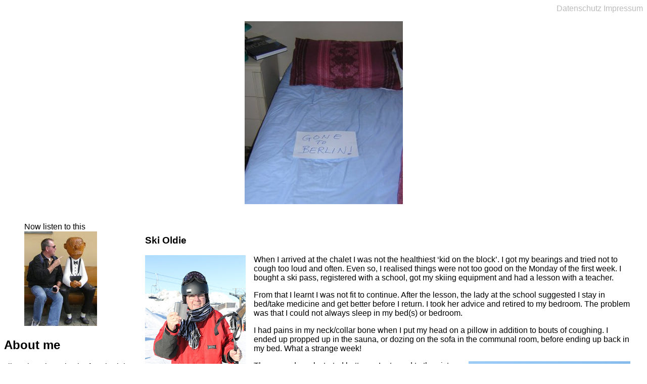

--- FILE ---
content_type: text/html; charset=UTF-8
request_url: https://www.letterfromberlin.de/2017/02/17/ski-oldie/
body_size: 9286
content:
<!DOCTYPE html>
<html>
	<head>
		<meta http-equiv="content-type" content="text/html;charset=UTF-8" />
		<meta charset="UTF-8">
		<title>Ski Oldie</title>
		<meta name="viewport" content="width=device-width;initial-scale:1.0" />
		<link rel="stylesheet" type="text/css" href="https://www.letterfromberlin.de/wp-content/themes/letter-by-john/style.css?1769340119" media="all" />
		<link rel="shortcut icon" type="image/x-icon" href="https://www.letterfromberlin.de/wp-content/themes/letter-by-john/grasys/letterfromberlin2020.ico" />
<meta name='robots' content='max-image-preview:large' />
	<style>img:is([sizes="auto" i], [sizes^="auto," i]) { contain-intrinsic-size: 3000px 1500px }</style>
	<script type="text/javascript">
/* <![CDATA[ */
window._wpemojiSettings = {"baseUrl":"https:\/\/s.w.org\/images\/core\/emoji\/16.0.1\/72x72\/","ext":".png","svgUrl":"https:\/\/s.w.org\/images\/core\/emoji\/16.0.1\/svg\/","svgExt":".svg","source":{"concatemoji":"https:\/\/www.letterfromberlin.de\/wp-includes\/js\/wp-emoji-release.min.js?ver=6.8.3"}};
/*! This file is auto-generated */
!function(s,n){var o,i,e;function c(e){try{var t={supportTests:e,timestamp:(new Date).valueOf()};sessionStorage.setItem(o,JSON.stringify(t))}catch(e){}}function p(e,t,n){e.clearRect(0,0,e.canvas.width,e.canvas.height),e.fillText(t,0,0);var t=new Uint32Array(e.getImageData(0,0,e.canvas.width,e.canvas.height).data),a=(e.clearRect(0,0,e.canvas.width,e.canvas.height),e.fillText(n,0,0),new Uint32Array(e.getImageData(0,0,e.canvas.width,e.canvas.height).data));return t.every(function(e,t){return e===a[t]})}function u(e,t){e.clearRect(0,0,e.canvas.width,e.canvas.height),e.fillText(t,0,0);for(var n=e.getImageData(16,16,1,1),a=0;a<n.data.length;a++)if(0!==n.data[a])return!1;return!0}function f(e,t,n,a){switch(t){case"flag":return n(e,"\ud83c\udff3\ufe0f\u200d\u26a7\ufe0f","\ud83c\udff3\ufe0f\u200b\u26a7\ufe0f")?!1:!n(e,"\ud83c\udde8\ud83c\uddf6","\ud83c\udde8\u200b\ud83c\uddf6")&&!n(e,"\ud83c\udff4\udb40\udc67\udb40\udc62\udb40\udc65\udb40\udc6e\udb40\udc67\udb40\udc7f","\ud83c\udff4\u200b\udb40\udc67\u200b\udb40\udc62\u200b\udb40\udc65\u200b\udb40\udc6e\u200b\udb40\udc67\u200b\udb40\udc7f");case"emoji":return!a(e,"\ud83e\udedf")}return!1}function g(e,t,n,a){var r="undefined"!=typeof WorkerGlobalScope&&self instanceof WorkerGlobalScope?new OffscreenCanvas(300,150):s.createElement("canvas"),o=r.getContext("2d",{willReadFrequently:!0}),i=(o.textBaseline="top",o.font="600 32px Arial",{});return e.forEach(function(e){i[e]=t(o,e,n,a)}),i}function t(e){var t=s.createElement("script");t.src=e,t.defer=!0,s.head.appendChild(t)}"undefined"!=typeof Promise&&(o="wpEmojiSettingsSupports",i=["flag","emoji"],n.supports={everything:!0,everythingExceptFlag:!0},e=new Promise(function(e){s.addEventListener("DOMContentLoaded",e,{once:!0})}),new Promise(function(t){var n=function(){try{var e=JSON.parse(sessionStorage.getItem(o));if("object"==typeof e&&"number"==typeof e.timestamp&&(new Date).valueOf()<e.timestamp+604800&&"object"==typeof e.supportTests)return e.supportTests}catch(e){}return null}();if(!n){if("undefined"!=typeof Worker&&"undefined"!=typeof OffscreenCanvas&&"undefined"!=typeof URL&&URL.createObjectURL&&"undefined"!=typeof Blob)try{var e="postMessage("+g.toString()+"("+[JSON.stringify(i),f.toString(),p.toString(),u.toString()].join(",")+"));",a=new Blob([e],{type:"text/javascript"}),r=new Worker(URL.createObjectURL(a),{name:"wpTestEmojiSupports"});return void(r.onmessage=function(e){c(n=e.data),r.terminate(),t(n)})}catch(e){}c(n=g(i,f,p,u))}t(n)}).then(function(e){for(var t in e)n.supports[t]=e[t],n.supports.everything=n.supports.everything&&n.supports[t],"flag"!==t&&(n.supports.everythingExceptFlag=n.supports.everythingExceptFlag&&n.supports[t]);n.supports.everythingExceptFlag=n.supports.everythingExceptFlag&&!n.supports.flag,n.DOMReady=!1,n.readyCallback=function(){n.DOMReady=!0}}).then(function(){return e}).then(function(){var e;n.supports.everything||(n.readyCallback(),(e=n.source||{}).concatemoji?t(e.concatemoji):e.wpemoji&&e.twemoji&&(t(e.twemoji),t(e.wpemoji)))}))}((window,document),window._wpemojiSettings);
/* ]]> */
</script>
<style id='wp-emoji-styles-inline-css' type='text/css'>

	img.wp-smiley, img.emoji {
		display: inline !important;
		border: none !important;
		box-shadow: none !important;
		height: 1em !important;
		width: 1em !important;
		margin: 0 0.07em !important;
		vertical-align: -0.1em !important;
		background: none !important;
		padding: 0 !important;
	}
</style>
<link rel='stylesheet' id='wp-block-library-css' href='https://www.letterfromberlin.de/wp-includes/css/dist/block-library/style.min.css?ver=6.8.3' type='text/css' media='all' />
<style id='classic-theme-styles-inline-css' type='text/css'>
/*! This file is auto-generated */
.wp-block-button__link{color:#fff;background-color:#32373c;border-radius:9999px;box-shadow:none;text-decoration:none;padding:calc(.667em + 2px) calc(1.333em + 2px);font-size:1.125em}.wp-block-file__button{background:#32373c;color:#fff;text-decoration:none}
</style>
<style id='global-styles-inline-css' type='text/css'>
:root{--wp--preset--aspect-ratio--square: 1;--wp--preset--aspect-ratio--4-3: 4/3;--wp--preset--aspect-ratio--3-4: 3/4;--wp--preset--aspect-ratio--3-2: 3/2;--wp--preset--aspect-ratio--2-3: 2/3;--wp--preset--aspect-ratio--16-9: 16/9;--wp--preset--aspect-ratio--9-16: 9/16;--wp--preset--color--black: #000000;--wp--preset--color--cyan-bluish-gray: #abb8c3;--wp--preset--color--white: #ffffff;--wp--preset--color--pale-pink: #f78da7;--wp--preset--color--vivid-red: #cf2e2e;--wp--preset--color--luminous-vivid-orange: #ff6900;--wp--preset--color--luminous-vivid-amber: #fcb900;--wp--preset--color--light-green-cyan: #7bdcb5;--wp--preset--color--vivid-green-cyan: #00d084;--wp--preset--color--pale-cyan-blue: #8ed1fc;--wp--preset--color--vivid-cyan-blue: #0693e3;--wp--preset--color--vivid-purple: #9b51e0;--wp--preset--gradient--vivid-cyan-blue-to-vivid-purple: linear-gradient(135deg,rgba(6,147,227,1) 0%,rgb(155,81,224) 100%);--wp--preset--gradient--light-green-cyan-to-vivid-green-cyan: linear-gradient(135deg,rgb(122,220,180) 0%,rgb(0,208,130) 100%);--wp--preset--gradient--luminous-vivid-amber-to-luminous-vivid-orange: linear-gradient(135deg,rgba(252,185,0,1) 0%,rgba(255,105,0,1) 100%);--wp--preset--gradient--luminous-vivid-orange-to-vivid-red: linear-gradient(135deg,rgba(255,105,0,1) 0%,rgb(207,46,46) 100%);--wp--preset--gradient--very-light-gray-to-cyan-bluish-gray: linear-gradient(135deg,rgb(238,238,238) 0%,rgb(169,184,195) 100%);--wp--preset--gradient--cool-to-warm-spectrum: linear-gradient(135deg,rgb(74,234,220) 0%,rgb(151,120,209) 20%,rgb(207,42,186) 40%,rgb(238,44,130) 60%,rgb(251,105,98) 80%,rgb(254,248,76) 100%);--wp--preset--gradient--blush-light-purple: linear-gradient(135deg,rgb(255,206,236) 0%,rgb(152,150,240) 100%);--wp--preset--gradient--blush-bordeaux: linear-gradient(135deg,rgb(254,205,165) 0%,rgb(254,45,45) 50%,rgb(107,0,62) 100%);--wp--preset--gradient--luminous-dusk: linear-gradient(135deg,rgb(255,203,112) 0%,rgb(199,81,192) 50%,rgb(65,88,208) 100%);--wp--preset--gradient--pale-ocean: linear-gradient(135deg,rgb(255,245,203) 0%,rgb(182,227,212) 50%,rgb(51,167,181) 100%);--wp--preset--gradient--electric-grass: linear-gradient(135deg,rgb(202,248,128) 0%,rgb(113,206,126) 100%);--wp--preset--gradient--midnight: linear-gradient(135deg,rgb(2,3,129) 0%,rgb(40,116,252) 100%);--wp--preset--font-size--small: 13px;--wp--preset--font-size--medium: 20px;--wp--preset--font-size--large: 36px;--wp--preset--font-size--x-large: 42px;--wp--preset--spacing--20: 0.44rem;--wp--preset--spacing--30: 0.67rem;--wp--preset--spacing--40: 1rem;--wp--preset--spacing--50: 1.5rem;--wp--preset--spacing--60: 2.25rem;--wp--preset--spacing--70: 3.38rem;--wp--preset--spacing--80: 5.06rem;--wp--preset--shadow--natural: 6px 6px 9px rgba(0, 0, 0, 0.2);--wp--preset--shadow--deep: 12px 12px 50px rgba(0, 0, 0, 0.4);--wp--preset--shadow--sharp: 6px 6px 0px rgba(0, 0, 0, 0.2);--wp--preset--shadow--outlined: 6px 6px 0px -3px rgba(255, 255, 255, 1), 6px 6px rgba(0, 0, 0, 1);--wp--preset--shadow--crisp: 6px 6px 0px rgba(0, 0, 0, 1);}:where(.is-layout-flex){gap: 0.5em;}:where(.is-layout-grid){gap: 0.5em;}body .is-layout-flex{display: flex;}.is-layout-flex{flex-wrap: wrap;align-items: center;}.is-layout-flex > :is(*, div){margin: 0;}body .is-layout-grid{display: grid;}.is-layout-grid > :is(*, div){margin: 0;}:where(.wp-block-columns.is-layout-flex){gap: 2em;}:where(.wp-block-columns.is-layout-grid){gap: 2em;}:where(.wp-block-post-template.is-layout-flex){gap: 1.25em;}:where(.wp-block-post-template.is-layout-grid){gap: 1.25em;}.has-black-color{color: var(--wp--preset--color--black) !important;}.has-cyan-bluish-gray-color{color: var(--wp--preset--color--cyan-bluish-gray) !important;}.has-white-color{color: var(--wp--preset--color--white) !important;}.has-pale-pink-color{color: var(--wp--preset--color--pale-pink) !important;}.has-vivid-red-color{color: var(--wp--preset--color--vivid-red) !important;}.has-luminous-vivid-orange-color{color: var(--wp--preset--color--luminous-vivid-orange) !important;}.has-luminous-vivid-amber-color{color: var(--wp--preset--color--luminous-vivid-amber) !important;}.has-light-green-cyan-color{color: var(--wp--preset--color--light-green-cyan) !important;}.has-vivid-green-cyan-color{color: var(--wp--preset--color--vivid-green-cyan) !important;}.has-pale-cyan-blue-color{color: var(--wp--preset--color--pale-cyan-blue) !important;}.has-vivid-cyan-blue-color{color: var(--wp--preset--color--vivid-cyan-blue) !important;}.has-vivid-purple-color{color: var(--wp--preset--color--vivid-purple) !important;}.has-black-background-color{background-color: var(--wp--preset--color--black) !important;}.has-cyan-bluish-gray-background-color{background-color: var(--wp--preset--color--cyan-bluish-gray) !important;}.has-white-background-color{background-color: var(--wp--preset--color--white) !important;}.has-pale-pink-background-color{background-color: var(--wp--preset--color--pale-pink) !important;}.has-vivid-red-background-color{background-color: var(--wp--preset--color--vivid-red) !important;}.has-luminous-vivid-orange-background-color{background-color: var(--wp--preset--color--luminous-vivid-orange) !important;}.has-luminous-vivid-amber-background-color{background-color: var(--wp--preset--color--luminous-vivid-amber) !important;}.has-light-green-cyan-background-color{background-color: var(--wp--preset--color--light-green-cyan) !important;}.has-vivid-green-cyan-background-color{background-color: var(--wp--preset--color--vivid-green-cyan) !important;}.has-pale-cyan-blue-background-color{background-color: var(--wp--preset--color--pale-cyan-blue) !important;}.has-vivid-cyan-blue-background-color{background-color: var(--wp--preset--color--vivid-cyan-blue) !important;}.has-vivid-purple-background-color{background-color: var(--wp--preset--color--vivid-purple) !important;}.has-black-border-color{border-color: var(--wp--preset--color--black) !important;}.has-cyan-bluish-gray-border-color{border-color: var(--wp--preset--color--cyan-bluish-gray) !important;}.has-white-border-color{border-color: var(--wp--preset--color--white) !important;}.has-pale-pink-border-color{border-color: var(--wp--preset--color--pale-pink) !important;}.has-vivid-red-border-color{border-color: var(--wp--preset--color--vivid-red) !important;}.has-luminous-vivid-orange-border-color{border-color: var(--wp--preset--color--luminous-vivid-orange) !important;}.has-luminous-vivid-amber-border-color{border-color: var(--wp--preset--color--luminous-vivid-amber) !important;}.has-light-green-cyan-border-color{border-color: var(--wp--preset--color--light-green-cyan) !important;}.has-vivid-green-cyan-border-color{border-color: var(--wp--preset--color--vivid-green-cyan) !important;}.has-pale-cyan-blue-border-color{border-color: var(--wp--preset--color--pale-cyan-blue) !important;}.has-vivid-cyan-blue-border-color{border-color: var(--wp--preset--color--vivid-cyan-blue) !important;}.has-vivid-purple-border-color{border-color: var(--wp--preset--color--vivid-purple) !important;}.has-vivid-cyan-blue-to-vivid-purple-gradient-background{background: var(--wp--preset--gradient--vivid-cyan-blue-to-vivid-purple) !important;}.has-light-green-cyan-to-vivid-green-cyan-gradient-background{background: var(--wp--preset--gradient--light-green-cyan-to-vivid-green-cyan) !important;}.has-luminous-vivid-amber-to-luminous-vivid-orange-gradient-background{background: var(--wp--preset--gradient--luminous-vivid-amber-to-luminous-vivid-orange) !important;}.has-luminous-vivid-orange-to-vivid-red-gradient-background{background: var(--wp--preset--gradient--luminous-vivid-orange-to-vivid-red) !important;}.has-very-light-gray-to-cyan-bluish-gray-gradient-background{background: var(--wp--preset--gradient--very-light-gray-to-cyan-bluish-gray) !important;}.has-cool-to-warm-spectrum-gradient-background{background: var(--wp--preset--gradient--cool-to-warm-spectrum) !important;}.has-blush-light-purple-gradient-background{background: var(--wp--preset--gradient--blush-light-purple) !important;}.has-blush-bordeaux-gradient-background{background: var(--wp--preset--gradient--blush-bordeaux) !important;}.has-luminous-dusk-gradient-background{background: var(--wp--preset--gradient--luminous-dusk) !important;}.has-pale-ocean-gradient-background{background: var(--wp--preset--gradient--pale-ocean) !important;}.has-electric-grass-gradient-background{background: var(--wp--preset--gradient--electric-grass) !important;}.has-midnight-gradient-background{background: var(--wp--preset--gradient--midnight) !important;}.has-small-font-size{font-size: var(--wp--preset--font-size--small) !important;}.has-medium-font-size{font-size: var(--wp--preset--font-size--medium) !important;}.has-large-font-size{font-size: var(--wp--preset--font-size--large) !important;}.has-x-large-font-size{font-size: var(--wp--preset--font-size--x-large) !important;}
:where(.wp-block-post-template.is-layout-flex){gap: 1.25em;}:where(.wp-block-post-template.is-layout-grid){gap: 1.25em;}
:where(.wp-block-columns.is-layout-flex){gap: 2em;}:where(.wp-block-columns.is-layout-grid){gap: 2em;}
:root :where(.wp-block-pullquote){font-size: 1.5em;line-height: 1.6;}
</style>
<link rel="https://api.w.org/" href="https://www.letterfromberlin.de/wp-json/" /><link rel="alternate" title="JSON" type="application/json" href="https://www.letterfromberlin.de/wp-json/wp/v2/posts/465" /><link rel="EditURI" type="application/rsd+xml" title="RSD" href="https://www.letterfromberlin.de/xmlrpc.php?rsd" />
<meta name="generator" content="WordPress 6.8.3" />
<link rel="canonical" href="https://www.letterfromberlin.de/2017/02/17/ski-oldie/" />
<link rel='shortlink' href='https://www.letterfromberlin.de/?p=465' />
<link rel="alternate" title="oEmbed (JSON)" type="application/json+oembed" href="https://www.letterfromberlin.de/wp-json/oembed/1.0/embed?url=https%3A%2F%2Fwww.letterfromberlin.de%2F2017%2F02%2F17%2Fski-oldie%2F" />
<link rel="alternate" title="oEmbed (XML)" type="text/xml+oembed" href="https://www.letterfromberlin.de/wp-json/oembed/1.0/embed?url=https%3A%2F%2Fwww.letterfromberlin.de%2F2017%2F02%2F17%2Fski-oldie%2F&#038;format=xml" />
	</head>

	<body class="Post">
		<nav id="Obligati">
			<a href="https://www.letterfromberlin.de/datenschutzerklaerung/" class="datenschutz">Datenschutz</a>
			<a href="https://www.letterfromberlin.de/impressum/" class="impressum">Impressum</a>
		</nav><!-- E nav#Obligati //-->
		<section id="Bereich">
		<header>

<figure id="left_bed"> 
<a href="https://www.letterfromberlin.de"><img src="https://www.letterfromberlin.de/wp-content/themes/letter-by-john/grasys/LeftCas01-S.jpg" alt='Left bed' /></a></figure><!-- E figure#left_bed //-->


</header>
	
	<!--
	<nav id="brotspur">
		<a href="https://www.letterfromberlin.de" id="adStart" title="Zur Startseite">Letter from Berlin</a>
	</nav>
	//-->
	<aside id="randspalte_links">
	<div id="aboutMe">
		<figure>
		<figcaption class="oberhalb">Now listen to this</figcaption>
		<img src="https://www.letterfromberlin.de/wp-content/themes/letter-by-john/grasys/John-talking-to-Woody.jpg" alt="John talking to woody" />
	</figure>	</div><!-- E aside#aboutMe //-->
	<div id="custom_html-3" class="widget_text widget widget_custom_html"><h2 class="widget-title">About me</h2><div class="textwidget custom-html-widget">I live alone in a nice leafy suburb in the south east of Berlin. Many years ago I lived in India - and regret ever leaving but that is another story. I like cycling and go to a local health studio at least once a week to help me with back and leg problems. I like traveling , reading, cinema and being in good company with entertaining comments over a good meal.</div></div><div id="archives-3" class="widget widget_archive"><h2 class="widget-title">Archives</h2>		<label class="screen-reader-text" for="archives-dropdown-3">Archives</label>
		<select id="archives-dropdown-3" name="archive-dropdown">
			
			<option value="">Select Month</option>
				<option value='https://www.letterfromberlin.de/2023/05/'> May 2023 &nbsp;(2)</option>
	<option value='https://www.letterfromberlin.de/2023/03/'> March 2023 &nbsp;(1)</option>
	<option value='https://www.letterfromberlin.de/2023/02/'> February 2023 &nbsp;(5)</option>
	<option value='https://www.letterfromberlin.de/2023/01/'> January 2023 &nbsp;(1)</option>
	<option value='https://www.letterfromberlin.de/2022/12/'> December 2022 &nbsp;(4)</option>
	<option value='https://www.letterfromberlin.de/2022/11/'> November 2022 &nbsp;(2)</option>
	<option value='https://www.letterfromberlin.de/2022/10/'> October 2022 &nbsp;(6)</option>
	<option value='https://www.letterfromberlin.de/2022/09/'> September 2022 &nbsp;(3)</option>
	<option value='https://www.letterfromberlin.de/2022/08/'> August 2022 &nbsp;(4)</option>
	<option value='https://www.letterfromberlin.de/2022/07/'> July 2022 &nbsp;(4)</option>
	<option value='https://www.letterfromberlin.de/2022/06/'> June 2022 &nbsp;(2)</option>
	<option value='https://www.letterfromberlin.de/2022/05/'> May 2022 &nbsp;(5)</option>
	<option value='https://www.letterfromberlin.de/2022/04/'> April 2022 &nbsp;(4)</option>
	<option value='https://www.letterfromberlin.de/2022/03/'> March 2022 &nbsp;(4)</option>
	<option value='https://www.letterfromberlin.de/2022/02/'> February 2022 &nbsp;(4)</option>
	<option value='https://www.letterfromberlin.de/2022/01/'> January 2022 &nbsp;(5)</option>
	<option value='https://www.letterfromberlin.de/2021/12/'> December 2021 &nbsp;(6)</option>
	<option value='https://www.letterfromberlin.de/2021/11/'> November 2021 &nbsp;(4)</option>
	<option value='https://www.letterfromberlin.de/2021/10/'> October 2021 &nbsp;(10)</option>
	<option value='https://www.letterfromberlin.de/2021/09/'> September 2021 &nbsp;(5)</option>
	<option value='https://www.letterfromberlin.de/2021/08/'> August 2021 &nbsp;(4)</option>
	<option value='https://www.letterfromberlin.de/2021/07/'> July 2021 &nbsp;(5)</option>
	<option value='https://www.letterfromberlin.de/2021/06/'> June 2021 &nbsp;(6)</option>
	<option value='https://www.letterfromberlin.de/2021/05/'> May 2021 &nbsp;(6)</option>
	<option value='https://www.letterfromberlin.de/2021/04/'> April 2021 &nbsp;(9)</option>
	<option value='https://www.letterfromberlin.de/2021/03/'> March 2021 &nbsp;(5)</option>
	<option value='https://www.letterfromberlin.de/2021/02/'> February 2021 &nbsp;(5)</option>
	<option value='https://www.letterfromberlin.de/2021/01/'> January 2021 &nbsp;(6)</option>
	<option value='https://www.letterfromberlin.de/2020/12/'> December 2020 &nbsp;(6)</option>
	<option value='https://www.letterfromberlin.de/2020/11/'> November 2020 &nbsp;(9)</option>
	<option value='https://www.letterfromberlin.de/2020/10/'> October 2020 &nbsp;(7)</option>
	<option value='https://www.letterfromberlin.de/2020/09/'> September 2020 &nbsp;(4)</option>
	<option value='https://www.letterfromberlin.de/2020/08/'> August 2020 &nbsp;(9)</option>
	<option value='https://www.letterfromberlin.de/2020/07/'> July 2020 &nbsp;(9)</option>
	<option value='https://www.letterfromberlin.de/2020/06/'> June 2020 &nbsp;(8)</option>
	<option value='https://www.letterfromberlin.de/2020/05/'> May 2020 &nbsp;(6)</option>
	<option value='https://www.letterfromberlin.de/2020/04/'> April 2020 &nbsp;(6)</option>
	<option value='https://www.letterfromberlin.de/2020/03/'> March 2020 &nbsp;(10)</option>
	<option value='https://www.letterfromberlin.de/2020/02/'> February 2020 &nbsp;(7)</option>
	<option value='https://www.letterfromberlin.de/2020/01/'> January 2020 &nbsp;(4)</option>
	<option value='https://www.letterfromberlin.de/2019/12/'> December 2019 &nbsp;(13)</option>
	<option value='https://www.letterfromberlin.de/2019/11/'> November 2019 &nbsp;(7)</option>
	<option value='https://www.letterfromberlin.de/2019/10/'> October 2019 &nbsp;(10)</option>
	<option value='https://www.letterfromberlin.de/2019/09/'> September 2019 &nbsp;(9)</option>
	<option value='https://www.letterfromberlin.de/2019/08/'> August 2019 &nbsp;(11)</option>
	<option value='https://www.letterfromberlin.de/2019/07/'> July 2019 &nbsp;(10)</option>
	<option value='https://www.letterfromberlin.de/2019/06/'> June 2019 &nbsp;(13)</option>
	<option value='https://www.letterfromberlin.de/2019/05/'> May 2019 &nbsp;(9)</option>
	<option value='https://www.letterfromberlin.de/2019/04/'> April 2019 &nbsp;(12)</option>
	<option value='https://www.letterfromberlin.de/2019/03/'> March 2019 &nbsp;(8)</option>
	<option value='https://www.letterfromberlin.de/2019/02/'> February 2019 &nbsp;(8)</option>
	<option value='https://www.letterfromberlin.de/2019/01/'> January 2019 &nbsp;(8)</option>
	<option value='https://www.letterfromberlin.de/2018/12/'> December 2018 &nbsp;(12)</option>
	<option value='https://www.letterfromberlin.de/2018/11/'> November 2018 &nbsp;(10)</option>
	<option value='https://www.letterfromberlin.de/2018/10/'> October 2018 &nbsp;(10)</option>
	<option value='https://www.letterfromberlin.de/2018/09/'> September 2018 &nbsp;(10)</option>
	<option value='https://www.letterfromberlin.de/2018/08/'> August 2018 &nbsp;(13)</option>
	<option value='https://www.letterfromberlin.de/2018/07/'> July 2018 &nbsp;(11)</option>
	<option value='https://www.letterfromberlin.de/2018/06/'> June 2018 &nbsp;(15)</option>
	<option value='https://www.letterfromberlin.de/2018/05/'> May 2018 &nbsp;(13)</option>
	<option value='https://www.letterfromberlin.de/2018/04/'> April 2018 &nbsp;(9)</option>
	<option value='https://www.letterfromberlin.de/2018/03/'> March 2018 &nbsp;(12)</option>
	<option value='https://www.letterfromberlin.de/2018/02/'> February 2018 &nbsp;(12)</option>
	<option value='https://www.letterfromberlin.de/2018/01/'> January 2018 &nbsp;(10)</option>
	<option value='https://www.letterfromberlin.de/2017/12/'> December 2017 &nbsp;(12)</option>
	<option value='https://www.letterfromberlin.de/2017/11/'> November 2017 &nbsp;(10)</option>
	<option value='https://www.letterfromberlin.de/2017/10/'> October 2017 &nbsp;(15)</option>
	<option value='https://www.letterfromberlin.de/2017/09/'> September 2017 &nbsp;(16)</option>
	<option value='https://www.letterfromberlin.de/2017/08/'> August 2017 &nbsp;(7)</option>
	<option value='https://www.letterfromberlin.de/2017/07/'> July 2017 &nbsp;(11)</option>
	<option value='https://www.letterfromberlin.de/2017/06/'> June 2017 &nbsp;(10)</option>
	<option value='https://www.letterfromberlin.de/2017/05/'> May 2017 &nbsp;(13)</option>
	<option value='https://www.letterfromberlin.de/2017/04/'> April 2017 &nbsp;(10)</option>
	<option value='https://www.letterfromberlin.de/2017/03/'> March 2017 &nbsp;(8)</option>
	<option value='https://www.letterfromberlin.de/2017/02/'> February 2017 &nbsp;(9)</option>
	<option value='https://www.letterfromberlin.de/2017/01/'> January 2017 &nbsp;(4)</option>
	<option value='https://www.letterfromberlin.de/2016/12/'> December 2016 &nbsp;(11)</option>
	<option value='https://www.letterfromberlin.de/2016/11/'> November 2016 &nbsp;(14)</option>
	<option value='https://www.letterfromberlin.de/2016/10/'> October 2016 &nbsp;(9)</option>
	<option value='https://www.letterfromberlin.de/2016/09/'> September 2016 &nbsp;(14)</option>
	<option value='https://www.letterfromberlin.de/2016/08/'> August 2016 &nbsp;(16)</option>
	<option value='https://www.letterfromberlin.de/2016/07/'> July 2016 &nbsp;(13)</option>
	<option value='https://www.letterfromberlin.de/2016/06/'> June 2016 &nbsp;(16)</option>
	<option value='https://www.letterfromberlin.de/2016/05/'> May 2016 &nbsp;(16)</option>
	<option value='https://www.letterfromberlin.de/2016/04/'> April 2016 &nbsp;(12)</option>
	<option value='https://www.letterfromberlin.de/2016/03/'> March 2016 &nbsp;(19)</option>
	<option value='https://www.letterfromberlin.de/2016/02/'> February 2016 &nbsp;(12)</option>
	<option value='https://www.letterfromberlin.de/2016/01/'> January 2016 &nbsp;(9)</option>
	<option value='https://www.letterfromberlin.de/2015/12/'> December 2015 &nbsp;(16)</option>
	<option value='https://www.letterfromberlin.de/2015/11/'> November 2015 &nbsp;(14)</option>
	<option value='https://www.letterfromberlin.de/2015/10/'> October 2015 &nbsp;(10)</option>
	<option value='https://www.letterfromberlin.de/2015/09/'> September 2015 &nbsp;(25)</option>
	<option value='https://www.letterfromberlin.de/2015/08/'> August 2015 &nbsp;(11)</option>
	<option value='https://www.letterfromberlin.de/2015/07/'> July 2015 &nbsp;(20)</option>
	<option value='https://www.letterfromberlin.de/2015/06/'> June 2015 &nbsp;(11)</option>
	<option value='https://www.letterfromberlin.de/2015/05/'> May 2015 &nbsp;(19)</option>
	<option value='https://www.letterfromberlin.de/2015/04/'> April 2015 &nbsp;(13)</option>
	<option value='https://www.letterfromberlin.de/2015/03/'> March 2015 &nbsp;(18)</option>
	<option value='https://www.letterfromberlin.de/2015/02/'> February 2015 &nbsp;(27)</option>
	<option value='https://www.letterfromberlin.de/2015/01/'> January 2015 &nbsp;(8)</option>
	<option value='https://www.letterfromberlin.de/2014/12/'> December 2014 &nbsp;(12)</option>
	<option value='https://www.letterfromberlin.de/2014/11/'> November 2014 &nbsp;(10)</option>
	<option value='https://www.letterfromberlin.de/2014/10/'> October 2014 &nbsp;(18)</option>
	<option value='https://www.letterfromberlin.de/2014/09/'> September 2014 &nbsp;(27)</option>
	<option value='https://www.letterfromberlin.de/2014/08/'> August 2014 &nbsp;(5)</option>
	<option value='https://www.letterfromberlin.de/2014/07/'> July 2014 &nbsp;(9)</option>
	<option value='https://www.letterfromberlin.de/2014/06/'> June 2014 &nbsp;(15)</option>
	<option value='https://www.letterfromberlin.de/2014/05/'> May 2014 &nbsp;(19)</option>
	<option value='https://www.letterfromberlin.de/2014/04/'> April 2014 &nbsp;(13)</option>
	<option value='https://www.letterfromberlin.de/2014/03/'> March 2014 &nbsp;(17)</option>
	<option value='https://www.letterfromberlin.de/2014/02/'> February 2014 &nbsp;(17)</option>
	<option value='https://www.letterfromberlin.de/2014/01/'> January 2014 &nbsp;(19)</option>
	<option value='https://www.letterfromberlin.de/2013/12/'> December 2013 &nbsp;(17)</option>
	<option value='https://www.letterfromberlin.de/2013/11/'> November 2013 &nbsp;(11)</option>
	<option value='https://www.letterfromberlin.de/2013/10/'> October 2013 &nbsp;(14)</option>
	<option value='https://www.letterfromberlin.de/2013/09/'> September 2013 &nbsp;(17)</option>
	<option value='https://www.letterfromberlin.de/2013/08/'> August 2013 &nbsp;(26)</option>
	<option value='https://www.letterfromberlin.de/2013/07/'> July 2013 &nbsp;(21)</option>
	<option value='https://www.letterfromberlin.de/2013/06/'> June 2013 &nbsp;(4)</option>
	<option value='https://www.letterfromberlin.de/2013/05/'> May 2013 &nbsp;(31)</option>
	<option value='https://www.letterfromberlin.de/2013/04/'> April 2013 &nbsp;(19)</option>
	<option value='https://www.letterfromberlin.de/2013/03/'> March 2013 &nbsp;(11)</option>
	<option value='https://www.letterfromberlin.de/2013/02/'> February 2013 &nbsp;(11)</option>
	<option value='https://www.letterfromberlin.de/2013/01/'> January 2013 &nbsp;(17)</option>
	<option value='https://www.letterfromberlin.de/2012/12/'> December 2012 &nbsp;(18)</option>
	<option value='https://www.letterfromberlin.de/2012/11/'> November 2012 &nbsp;(15)</option>
	<option value='https://www.letterfromberlin.de/2012/10/'> October 2012 &nbsp;(22)</option>
	<option value='https://www.letterfromberlin.de/2012/09/'> September 2012 &nbsp;(18)</option>
	<option value='https://www.letterfromberlin.de/2012/08/'> August 2012 &nbsp;(17)</option>
	<option value='https://www.letterfromberlin.de/2012/07/'> July 2012 &nbsp;(12)</option>
	<option value='https://www.letterfromberlin.de/2012/06/'> June 2012 &nbsp;(23)</option>
	<option value='https://www.letterfromberlin.de/2012/05/'> May 2012 &nbsp;(3)</option>
	<option value='https://www.letterfromberlin.de/2012/04/'> April 2012 &nbsp;(23)</option>
	<option value='https://www.letterfromberlin.de/2012/03/'> March 2012 &nbsp;(13)</option>
	<option value='https://www.letterfromberlin.de/2012/02/'> February 2012 &nbsp;(12)</option>
	<option value='https://www.letterfromberlin.de/2012/01/'> January 2012 &nbsp;(16)</option>
	<option value='https://www.letterfromberlin.de/2011/12/'> December 2011 &nbsp;(18)</option>
	<option value='https://www.letterfromberlin.de/2011/11/'> November 2011 &nbsp;(8)</option>
	<option value='https://www.letterfromberlin.de/2011/10/'> October 2011 &nbsp;(13)</option>
	<option value='https://www.letterfromberlin.de/2011/09/'> September 2011 &nbsp;(5)</option>
	<option value='https://www.letterfromberlin.de/2011/08/'> August 2011 &nbsp;(6)</option>
	<option value='https://www.letterfromberlin.de/2011/07/'> July 2011 &nbsp;(6)</option>
	<option value='https://www.letterfromberlin.de/2011/06/'> June 2011 &nbsp;(9)</option>
	<option value='https://www.letterfromberlin.de/2011/05/'> May 2011 &nbsp;(15)</option>
	<option value='https://www.letterfromberlin.de/2011/04/'> April 2011 &nbsp;(8)</option>
	<option value='https://www.letterfromberlin.de/2011/03/'> March 2011 &nbsp;(11)</option>
	<option value='https://www.letterfromberlin.de/2011/02/'> February 2011 &nbsp;(16)</option>
	<option value='https://www.letterfromberlin.de/2011/01/'> January 2011 &nbsp;(14)</option>
	<option value='https://www.letterfromberlin.de/2010/12/'> December 2010 &nbsp;(13)</option>
	<option value='https://www.letterfromberlin.de/2010/11/'> November 2010 &nbsp;(7)</option>
	<option value='https://www.letterfromberlin.de/2010/10/'> October 2010 &nbsp;(5)</option>
	<option value='https://www.letterfromberlin.de/2010/09/'> September 2010 &nbsp;(9)</option>
	<option value='https://www.letterfromberlin.de/2010/08/'> August 2010 &nbsp;(17)</option>
	<option value='https://www.letterfromberlin.de/2010/07/'> July 2010 &nbsp;(6)</option>
	<option value='https://www.letterfromberlin.de/2010/06/'> June 2010 &nbsp;(20)</option>
	<option value='https://www.letterfromberlin.de/2010/05/'> May 2010 &nbsp;(9)</option>
	<option value='https://www.letterfromberlin.de/2010/04/'> April 2010 &nbsp;(7)</option>
	<option value='https://www.letterfromberlin.de/2010/03/'> March 2010 &nbsp;(10)</option>
	<option value='https://www.letterfromberlin.de/2010/02/'> February 2010 &nbsp;(9)</option>
	<option value='https://www.letterfromberlin.de/2010/01/'> January 2010 &nbsp;(3)</option>
	<option value='https://www.letterfromberlin.de/2009/12/'> December 2009 &nbsp;(16)</option>
	<option value='https://www.letterfromberlin.de/2009/11/'> November 2009 &nbsp;(14)</option>
	<option value='https://www.letterfromberlin.de/2009/10/'> October 2009 &nbsp;(13)</option>
	<option value='https://www.letterfromberlin.de/2009/09/'> September 2009 &nbsp;(10)</option>
	<option value='https://www.letterfromberlin.de/2009/08/'> August 2009 &nbsp;(9)</option>
	<option value='https://www.letterfromberlin.de/2009/07/'> July 2009 &nbsp;(16)</option>
	<option value='https://www.letterfromberlin.de/2009/06/'> June 2009 &nbsp;(1)</option>
	<option value='https://www.letterfromberlin.de/2009/05/'> May 2009 &nbsp;(21)</option>
	<option value='https://www.letterfromberlin.de/2009/04/'> April 2009 &nbsp;(6)</option>
	<option value='https://www.letterfromberlin.de/2009/03/'> March 2009 &nbsp;(16)</option>
	<option value='https://www.letterfromberlin.de/2009/02/'> February 2009 &nbsp;(6)</option>
	<option value='https://www.letterfromberlin.de/2009/01/'> January 2009 &nbsp;(14)</option>
	<option value='https://www.letterfromberlin.de/2008/12/'> December 2008 &nbsp;(9)</option>
	<option value='https://www.letterfromberlin.de/2008/11/'> November 2008 &nbsp;(15)</option>
	<option value='https://www.letterfromberlin.de/2008/10/'> October 2008 &nbsp;(18)</option>
	<option value='https://www.letterfromberlin.de/2008/09/'> September 2008 &nbsp;(17)</option>
	<option value='https://www.letterfromberlin.de/2008/08/'> August 2008 &nbsp;(37)</option>
	<option value='https://www.letterfromberlin.de/2008/07/'> July 2008 &nbsp;(2)</option>
	<option value='https://www.letterfromberlin.de/2008/06/'> June 2008 &nbsp;(1)</option>
	<option value='https://www.letterfromberlin.de/2006/10/'> October 2006 &nbsp;(1)</option>

		</select>

			<script type="text/javascript">
/* <![CDATA[ */

(function() {
	var dropdown = document.getElementById( "archives-dropdown-3" );
	function onSelectChange() {
		if ( dropdown.options[ dropdown.selectedIndex ].value !== '' ) {
			document.location.href = this.options[ this.selectedIndex ].value;
		}
	}
	dropdown.onchange = onSelectChange;
})();

/* ]]> */
</script>
</div><div id="custom_html-4" class="widget_text widget widget_custom_html"><h2 class="widget-title">Gallery</h2><div class="textwidget custom-html-widget"><p>
	<a class="nurMobil" href="#Pictures-of-my-life">View</a>
</p></div></div>	<div id="Pictures-of-my-life">
			<figure class="lebensbild titulatur1">
		<figcaption class='oberhalb'>In the beginning was…</figcaption>
		<img src="https://www.letterfromberlin.de/wp-content/themes/letter-by-john/gra.sidebar/01_notitle.jpg" alt="" />
		
	</figure>
	<figure class="lebensbild titulatur0">
		
		<img src="https://www.letterfromberlin.de/wp-content/themes/letter-by-john/gra.sidebar/02_notitle.jpg" alt="" />
		
	</figure>
	<figure class="lebensbild titulatur0">
		
		<img src="https://www.letterfromberlin.de/wp-content/themes/letter-by-john/gra.sidebar/03_notitle.jpg" alt="" />
		
	</figure>
	<figure class="lebensbild titulatur0">
		
		<img src="https://www.letterfromberlin.de/wp-content/themes/letter-by-john/gra.sidebar/04_notitle.jpg" alt="" />
		
	</figure>
	<figure class="lebensbild titulatur0">
		
		<img src="https://www.letterfromberlin.de/wp-content/themes/letter-by-john/gra.sidebar/05_notitle.jpg" alt="" />
		
	</figure>
	<figure class="lebensbild titulatur0">
		
		<img src="https://www.letterfromberlin.de/wp-content/themes/letter-by-john/gra.sidebar/06_notitle.jpg" alt="" />
		
	</figure>
	<figure class="lebensbild titulatur0">
		
		<img src="https://www.letterfromberlin.de/wp-content/themes/letter-by-john/gra.sidebar/07_notitle.jpg" alt="" />
		
	</figure>
	<figure class="lebensbild titulatur0">
		
		<img src="https://www.letterfromberlin.de/wp-content/themes/letter-by-john/gra.sidebar/08_notitle.jpg" alt="" />
		
	</figure>
	<figure class="lebensbild titulatur0">
		
		<img src="https://www.letterfromberlin.de/wp-content/themes/letter-by-john/gra.sidebar/09_notitle.jpg" alt="" />
		
	</figure>
	<figure class="lebensbild titulatur0">
		
		<img src="https://www.letterfromberlin.de/wp-content/themes/letter-by-john/gra.sidebar/10_notitle.jpg" alt="" />
		
	</figure>
	<figure class="lebensbild titulatur0">
		
		<img src="https://www.letterfromberlin.de/wp-content/themes/letter-by-john/gra.sidebar/11_notitle.jpg" alt="" />
		
	</figure>
	<figure class="lebensbild titulatur1">
		<figcaption class='oberhalb'>I arrived four years later</figcaption>
		<img src="https://www.letterfromberlin.de/wp-content/themes/letter-by-john/gra.sidebar/12_born_here.jpg" alt="" />
		<figcaption class='unterhalb'>I was born here
</figcaption>
	</figure>
	<figure class="lebensbild titulatur1">
		<figcaption class='oberhalb'>school</figcaption>
		<img src="https://www.letterfromberlin.de/wp-content/themes/letter-by-john/gra.sidebar/13_school.jpg" alt="" />
		<figcaption class='unterhalb'>School was next to the house
</figcaption>
	</figure>
	<figure class="lebensbild titulatur1">
		<figcaption class='oberhalb'>With Big Bro!</figcaption>
		<img src="https://www.letterfromberlin.de/wp-content/themes/letter-by-john/gra.sidebar/14_big_bro.jpg" alt="" />
		<figcaption class='unterhalb'>We were never again so close!
</figcaption>
	</figure>
	<figure class="lebensbild titulatur1">
		<figcaption class='oberhalb'>Those ears!</figcaption>
		<img src="https://www.letterfromberlin.de/wp-content/themes/letter-by-john/gra.sidebar/15_ears.jpg" alt="" />
		<figcaption class='unterhalb'>Close your mouth, there are flies around!
</figcaption>
	</figure>
	<figure class="lebensbild titulatur1">
		<figcaption class='oberhalb'>The Kids</figcaption>
		<img src="https://www.letterfromberlin.de/wp-content/themes/letter-by-john/gra.sidebar/16_kids.jpg" alt="" />
		<figcaption class='unterhalb'>I'm the nice one with the balloon!
</figcaption>
	</figure>
	<figure class="lebensbild titulatur1">
		<figcaption class='oberhalb'>Bigger Kids</figcaption>
		<img src="https://www.letterfromberlin.de/wp-content/themes/letter-by-john/gra.sidebar/17_bigger_kids.jpg" alt="" />
		<figcaption class='unterhalb'>I'm the nice one on the right
</figcaption>
	</figure>
	<figure class="lebensbild titulatur1">
		<figcaption class='oberhalb'>A day out</figcaption>
		<img src="https://www.letterfromberlin.de/wp-content/themes/letter-by-john/gra.sidebar/18_day_out.jpg" alt="" />
		<figcaption class='unterhalb'>I'm the nice one in the middle!
</figcaption>
	</figure>
	<figure class="lebensbild titulatur1">
		<figcaption class='oberhalb'>Water Pose</figcaption>
		<img src="https://www.letterfromberlin.de/wp-content/themes/letter-by-john/gra.sidebar/19_water.jpg" alt="" />
		<figcaption class='unterhalb'>Spot the odd one out!
</figcaption>
	</figure>
	<figure class="lebensbild titulatur1">
		<figcaption class='oberhalb'>Just a boy</figcaption>
		<img src="https://www.letterfromberlin.de/wp-content/themes/letter-by-john/gra.sidebar/20_collar.jpg" alt="" />
		<figcaption class='unterhalb'>Nice collar, John!
</figcaption>
	</figure>
	<figure class="lebensbild titulatur1">
		<figcaption class='oberhalb'>School boy</figcaption>
		<img src="https://www.letterfromberlin.de/wp-content/themes/letter-by-john/gra.sidebar/21_school_boy.jpg" alt="" />
		<figcaption class='unterhalb'>The book was empty - it was a pose
</figcaption>
	</figure>
	<figure class="lebensbild titulatur1">
		<figcaption class='oberhalb'>Bigger school boy</figcaption>
		<img src="https://www.letterfromberlin.de/wp-content/themes/letter-by-john/gra.sidebar/22_bigger_school_boy.jpg" alt="" />
		<figcaption class='unterhalb'>Ah, puberty at last!
</figcaption>
	</figure>
	<figure class="lebensbild titulatur1">
		<figcaption class='oberhalb'>Nice Pie - and haircut!</figcaption>
		<img src="https://www.letterfromberlin.de/wp-content/themes/letter-by-john/gra.sidebar/23_price.jpg" alt="" />
		<figcaption class='unterhalb'>I was 14 and won a prize
</figcaption>
	</figure>
	<figure class="lebensbild titulatur1">
		<figcaption class='oberhalb'>Goodbye school</figcaption>
		<img src="https://www.letterfromberlin.de/wp-content/themes/letter-by-john/gra.sidebar/24_goodbye_school.jpg" alt="" />
		<figcaption class='unterhalb'>I was 15. My last class
</figcaption>
	</figure>
	<figure class="lebensbild titulatur1">
		<figcaption class='oberhalb'>Hello College</figcaption>
		<img src="https://www.letterfromberlin.de/wp-content/themes/letter-by-john/gra.sidebar/25_Colleges.jpg" alt="" />
		<figcaption class='unterhalb'>College from 16 to 18. Alan is also in this photo.
</figcaption>
	</figure>
	<figure class="lebensbild titulatur1">
		<figcaption class='oberhalb'>21st Birthday in Nottingham</figcaption>
		<img src="https://www.letterfromberlin.de/wp-content/themes/letter-by-john/gra.sidebar/26_Birthday21st.jpg" alt="" />
		<figcaption class='unterhalb'>Nice party, even my parents came.
</figcaption>
	</figure>
	<figure class="lebensbild titulatur1">
		<figcaption class='oberhalb'>Nice office</figcaption>
		<img src="https://www.letterfromberlin.de/wp-content/themes/letter-by-john/gra.sidebar/27_nice_office.jpg" alt="" />
		<figcaption class='unterhalb'>30 - in Leicester
</figcaption>
	</figure>
	<figure class="lebensbild titulatur1">
		<figcaption class='oberhalb'>Nice pen and glasses</figcaption>
		<img src="https://www.letterfromberlin.de/wp-content/themes/letter-by-john/gra.sidebar/28_to_India.jpg" alt="" />
		<figcaption class='unterhalb'>33 - First Visit to India 1976
</figcaption>
	</figure>
	<figure class="lebensbild titulatur1">
		<figcaption class='oberhalb'>First of 3 Nice Hats</figcaption>
		<img src="https://www.letterfromberlin.de/wp-content/themes/letter-by-john/gra.sidebar/29_academic.jpg" alt="" />
		<figcaption class='unterhalb'>BA(Hons)First Class. July 1981
</figcaption>
	</figure>
	<figure class="lebensbild titulatur1">
		<figcaption class='oberhalb'>Nice clothes</figcaption>
		<img src="https://www.letterfromberlin.de/wp-content/themes/letter-by-john/gra.sidebar/30_india.jpg" alt="" />
		<figcaption class='unterhalb'>40 in Hapur. 15August 1983
</figcaption>
	</figure>
	<figure class="lebensbild titulatur1">
		<figcaption class='oberhalb'>Nice 50 year old</figcaption>
		<img src="https://www.letterfromberlin.de/wp-content/themes/letter-by-john/gra.sidebar/31_berliner.jpg" alt="" />
		<figcaption class='unterhalb'>Settling into life in Berlin
</figcaption>
	</figure>
	<figure class="lebensbild titulatur1">
		<figcaption class='oberhalb'>Retirement Day May 2008</figcaption>
		<img src="https://www.letterfromberlin.de/wp-content/themes/letter-by-john/gra.sidebar/32_Prost.jpg" alt="" />
		
	</figure>
	<figure class="lebensbild titulatur1">
		<figcaption class='oberhalb'>Nice sailor</figcaption>
		<img src="https://www.letterfromberlin.de/wp-content/themes/letter-by-john/gra.sidebar/33_Sail.jpg" alt="" />
		
	</figure>
	<figure class="lebensbild titulatur1">
		<figcaption class='oberhalb'>Nice Flachmann(Hip-Flask)</figcaption>
		<img src="https://www.letterfromberlin.de/wp-content/themes/letter-by-john/gra.sidebar/34_grossarl.jpg" alt="" />
		<figcaption class='unterhalb'>Großarl, Austria, March 2010
</figcaption>
	</figure>
	<figure class="lebensbild titulatur1">
		<figcaption class='oberhalb'>Nice birthday cake</figcaption>
		<img src="https://www.letterfromberlin.de/wp-content/themes/letter-by-john/gra.sidebar/35_cake.jpg" alt="" />
		<figcaption class='unterhalb'>in New Orleans
</figcaption>
	</figure>
	<figure class="lebensbild titulatur1">
		<figcaption class='oberhalb'>Nice artist</figcaption>
		<img src="https://www.letterfromberlin.de/wp-content/themes/letter-by-john/gra.sidebar/36_artist.jpg" alt="" />
		<figcaption class='unterhalb'>My Photoshop Gang
</figcaption>
	</figure>
	<figure class="lebensbild titulatur1">
		<figcaption class='oberhalb'>Nice gate</figcaption>
		<img src="https://www.letterfromberlin.de/wp-content/themes/letter-by-john/gra.sidebar/37_china.jpg" alt="" />
		
	</figure>
	<figure class="lebensbild titulatur1">
		<figcaption class='oberhalb'>Nice wall</figcaption>
		<img src="https://www.letterfromberlin.de/wp-content/themes/letter-by-john/gra.sidebar/38_china.jpg" alt="" />
		
	</figure>
	<figure class="lebensbild titulatur1">
		<figcaption class='oberhalb'>Nice shadows</figcaption>
		<img src="https://www.letterfromberlin.de/wp-content/themes/letter-by-john/gra.sidebar/39_shadows.jpg" alt="" />
		
	</figure>
	<figure class="lebensbild titulatur1">
		<figcaption class='oberhalb'>Nice Fishing</figcaption>
		<img src="https://www.letterfromberlin.de/wp-content/themes/letter-by-john/gra.sidebar/40_fishing.jpg" alt="" />
		<figcaption class='unterhalb'>May 2012 St.Augustine
</figcaption>
	</figure>
	<figure class="lebensbild titulatur1">
		<figcaption class='oberhalb'>Big Day</figcaption>
		<img src="https://www.letterfromberlin.de/wp-content/themes/letter-by-john/gra.sidebar/41_big_day.jpg" alt="" />
		<figcaption class='unterhalb'>Nice new citizen
</figcaption>
	</figure>
	<figure class="lebensbild titulatur1">
		<figcaption class='oberhalb'>Nice Dubliner</figcaption>
		<img src="https://www.letterfromberlin.de/wp-content/themes/letter-by-john/gra.sidebar/42_dubliner.jpg" alt="" />
		<figcaption class='unterhalb'>Thanks Gerald and Jutta!
</figcaption>
	</figure>
	<figure class="lebensbild titulatur1">
		<figcaption class='oberhalb'>Not Nice Hair loss</figcaption>
		<img src="https://www.letterfromberlin.de/wp-content/themes/letter-by-john/gra.sidebar/43_bald.jpg" alt="" />
		<figcaption class='unterhalb'>Oldie Baldie June 2017
</figcaption>
	</figure>
	<figure class="lebensbild titulatur1">
		<figcaption class='oberhalb'>Nice Umbrella</figcaption>
		<img src="https://www.letterfromberlin.de/wp-content/themes/letter-by-john/gra.sidebar/44_dance.gif" alt="" />
		<figcaption class='unterhalb'>Dancing in the rain - October 2017
</figcaption>
	</figure>
	<figure class="lebensbild titulatur1">
		<figcaption class='oberhalb'>Real Oldie</figcaption>
		<img src="https://www.letterfromberlin.de/wp-content/themes/letter-by-john/gra.sidebar/45_oldie.jpg" alt="" />
		<figcaption class='unterhalb'>Thanks Stefan for ageing me! Oct.2019
</figcaption>
	</figure>
	</div><!-- E aside#Pictures-of-my-life //-->
	<div id="Video_Memories">
	<iframe width="560" height="315" src="https://www.youtube.com/embed/A1Z6PudcKyI" frameborder="0" allow="accelerometer; autoplay; clipboard-write; encrypted-media; gyroscope; picture-in-picture" allowfullscreen></iframe>
		</div><!-- E div#Video_Memories //-->
</aside>
	<section id="Cor" class="kernPost">
	

<h1 title="Post">Ski Oldie</h1><p><a href="https://3.bp.blogspot.com/-bSyi3bk2oXI/WKcjAVfBlSI/AAAAAAAANOw/yb7SYQr8Kx0EpjTbKLNsAKGzehejbTJ_QCLcB/s1600/ski%2528L%252903.jpg" style="clear: left; float: left; margin-bottom: 1em; margin-right: 1em;"><img fetchpriority="high" decoding="async" border="0" height="320" src="https://3.bp.blogspot.com/-bSyi3bk2oXI/WKcjAVfBlSI/AAAAAAAANOw/yb7SYQr8Kx0EpjTbKLNsAKGzehejbTJ_QCLcB/s320/ski%2528L%252903.jpg" width="199" /></a>When I arrived at the chalet I was not the healthiest &#8216;kid on the block&#8217;. I got my bearings and tried not to cough too loud and often. Even so, I realised things were not too good on the Monday of the first week. I bought a ski pass, registered with a school, got my skiing equipment and had a lesson with a teacher.</p>
<p>From that I learnt I was not fit to continue. After the lesson, the lady at the school suggested I stay in bed/take medicine and get better before I return. I took her advice and retired to my bedroom. The problem was that I could not always sleep in my bed(s) or bedroom.</p>
<p>I had pains in my neck/collar bone when I put my head on a pillow in addition to bouts of coughing. I ended up propped up in the sauna, or dozing on the sofa in the communal room, before ending up back in my bed. What a strange week!</p>
<p><a href="https://3.bp.blogspot.com/-M9aSCCds1-s/WKcjFR6Ux4I/AAAAAAAANO4/EblUE7Yj4cAOxzPlXPYnGo77GDrG4QnrwCLcB/s1600/skiing%2528L%252903.jpg" style="clear: right; float: right; margin-bottom: 1em; margin-left: 1em;"><img decoding="async" border="0" height="220" src="https://3.bp.blogspot.com/-M9aSCCds1-s/WKcjFR6Ux4I/AAAAAAAANO4/EblUE7Yj4cAOxzPlXPYnGo77GDrG4QnrwCLcB/s320/skiing%2528L%252903.jpg" width="320" /></a>The second week started better so I returned to the piste. This time I joined three senior gentlemen to form an Oldie Ski Gang! I coped with that okay but after a couple of days the course ended. I wanted to continue so I took private lessons.</p>
<p><a href="https://2.bp.blogspot.com/-jRtzgTppEX0/WKcjFY9S06I/AAAAAAAANO0/U4vFiz5jKMcuK7CfpBMEQVvJW3Sxaf_nACLcB/s1600/skiing%2528L%252904.jpg" style="clear: left; float: left; margin-bottom: 1em; margin-right: 1em;"><img decoding="async" border="0" height="212" src="https://2.bp.blogspot.com/-jRtzgTppEX0/WKcjFY9S06I/AAAAAAAANO0/U4vFiz5jKMcuK7CfpBMEQVvJW3Sxaf_nACLcB/s320/skiing%2528L%252904.jpg" width="320" /></a>I was very lucky to have a superb teacher. He took me on some slopes to see what I could still do and decided I could ski on blue and red slopes okay but I needed to improve my turning technique. We set to work on this and I just copied what he did. At first nothing happened. I just made all the old lazy moves and could not get my left leg/ski to move to the right position for a clear short turn.</p>
<p><a href="https://1.bp.blogspot.com/-2eYEXeKSB0I/WKcjJk5n-iI/AAAAAAAANO8/oIHavKPUbzot3KX98z62wGLE_cRacySvACLcB/s1600/skiing%2528L%252907.jpg" style="clear: right; float: right; margin-bottom: 1em; margin-left: 1em;"><img loading="lazy" decoding="async" border="0" height="208" src="https://1.bp.blogspot.com/-2eYEXeKSB0I/WKcjJk5n-iI/AAAAAAAANO8/oIHavKPUbzot3KX98z62wGLE_cRacySvACLcB/s320/skiing%2528L%252907.jpg" width="320" /></a>I think it was on the Wednesday of the second week when I took my camera with me and decided to take some shots of me trying to be &#8216;Oldie Perfect&#8217;. Before then we practiced again and suddenly WOW!! everything clicked into place. I followed the teacher and did what he did. And I did it correctly. I had a very strange feeling and cannot even now explain what happened but I did everything right and without thinking.</p>
<p>I gave the camera to my teacher and he took a series of shots. Here you can see me starting the lessons with Herr Flachmann hidden in the inside pocket of my ski jacket. Then I started down the slope and you can see from the shots that I had the correct posture and movement of the legs when&nbsp; I turned, did a small jump sometimes and repeated it. <u>We were both more than surprised and happy! </u></p>



		</section><!-- E section#Cor //-->
			<footer id="credits">
			<a href="https://www.letterfromberlin.de">Letter from Berlin</a> is powered by <a href="https://wordpress.org">OpenSource-CMS WordPress 6.8.3</a>		</footer><!-- E footer#credits //-->	</section><!-- Ende section#Bereich //-->
</body>
</html>